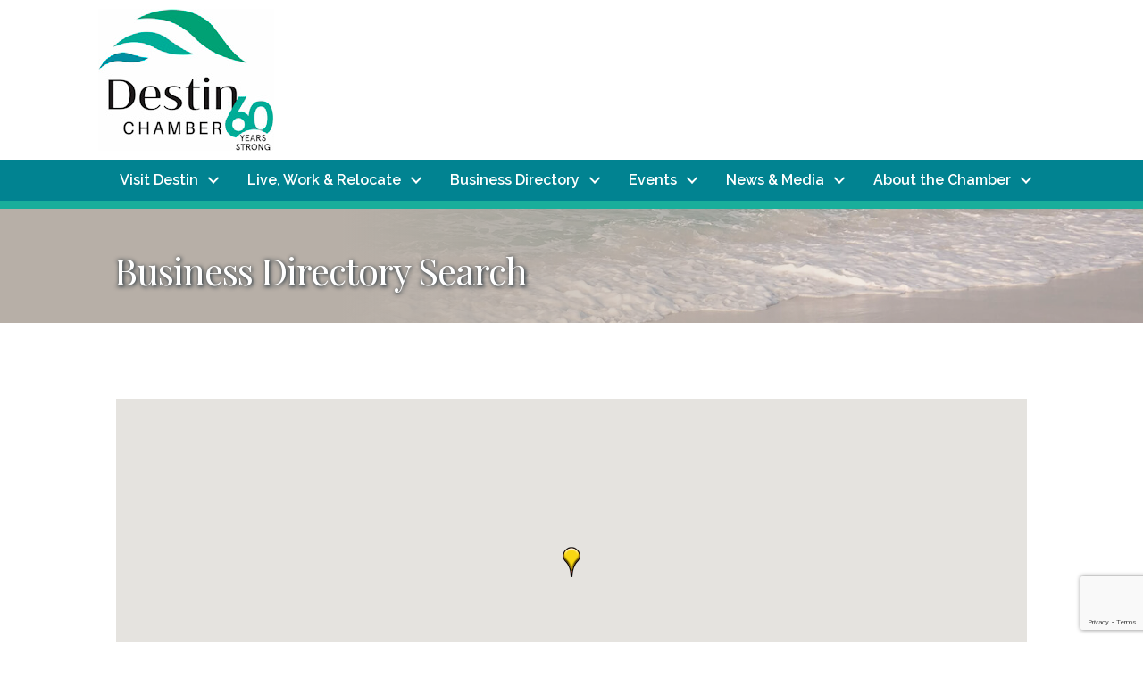

--- FILE ---
content_type: text/html; charset=utf-8
request_url: https://www.google.com/recaptcha/enterprise/anchor?ar=1&k=6LfI_T8rAAAAAMkWHrLP_GfSf3tLy9tKa839wcWa&co=aHR0cHM6Ly9idXNpbmVzcy5kZXN0aW5jaGFtYmVyLmNvbTo0NDM.&hl=en&v=N67nZn4AqZkNcbeMu4prBgzg&size=invisible&anchor-ms=20000&execute-ms=30000&cb=bqgfz1u0686o
body_size: 48546
content:
<!DOCTYPE HTML><html dir="ltr" lang="en"><head><meta http-equiv="Content-Type" content="text/html; charset=UTF-8">
<meta http-equiv="X-UA-Compatible" content="IE=edge">
<title>reCAPTCHA</title>
<style type="text/css">
/* cyrillic-ext */
@font-face {
  font-family: 'Roboto';
  font-style: normal;
  font-weight: 400;
  font-stretch: 100%;
  src: url(//fonts.gstatic.com/s/roboto/v48/KFO7CnqEu92Fr1ME7kSn66aGLdTylUAMa3GUBHMdazTgWw.woff2) format('woff2');
  unicode-range: U+0460-052F, U+1C80-1C8A, U+20B4, U+2DE0-2DFF, U+A640-A69F, U+FE2E-FE2F;
}
/* cyrillic */
@font-face {
  font-family: 'Roboto';
  font-style: normal;
  font-weight: 400;
  font-stretch: 100%;
  src: url(//fonts.gstatic.com/s/roboto/v48/KFO7CnqEu92Fr1ME7kSn66aGLdTylUAMa3iUBHMdazTgWw.woff2) format('woff2');
  unicode-range: U+0301, U+0400-045F, U+0490-0491, U+04B0-04B1, U+2116;
}
/* greek-ext */
@font-face {
  font-family: 'Roboto';
  font-style: normal;
  font-weight: 400;
  font-stretch: 100%;
  src: url(//fonts.gstatic.com/s/roboto/v48/KFO7CnqEu92Fr1ME7kSn66aGLdTylUAMa3CUBHMdazTgWw.woff2) format('woff2');
  unicode-range: U+1F00-1FFF;
}
/* greek */
@font-face {
  font-family: 'Roboto';
  font-style: normal;
  font-weight: 400;
  font-stretch: 100%;
  src: url(//fonts.gstatic.com/s/roboto/v48/KFO7CnqEu92Fr1ME7kSn66aGLdTylUAMa3-UBHMdazTgWw.woff2) format('woff2');
  unicode-range: U+0370-0377, U+037A-037F, U+0384-038A, U+038C, U+038E-03A1, U+03A3-03FF;
}
/* math */
@font-face {
  font-family: 'Roboto';
  font-style: normal;
  font-weight: 400;
  font-stretch: 100%;
  src: url(//fonts.gstatic.com/s/roboto/v48/KFO7CnqEu92Fr1ME7kSn66aGLdTylUAMawCUBHMdazTgWw.woff2) format('woff2');
  unicode-range: U+0302-0303, U+0305, U+0307-0308, U+0310, U+0312, U+0315, U+031A, U+0326-0327, U+032C, U+032F-0330, U+0332-0333, U+0338, U+033A, U+0346, U+034D, U+0391-03A1, U+03A3-03A9, U+03B1-03C9, U+03D1, U+03D5-03D6, U+03F0-03F1, U+03F4-03F5, U+2016-2017, U+2034-2038, U+203C, U+2040, U+2043, U+2047, U+2050, U+2057, U+205F, U+2070-2071, U+2074-208E, U+2090-209C, U+20D0-20DC, U+20E1, U+20E5-20EF, U+2100-2112, U+2114-2115, U+2117-2121, U+2123-214F, U+2190, U+2192, U+2194-21AE, U+21B0-21E5, U+21F1-21F2, U+21F4-2211, U+2213-2214, U+2216-22FF, U+2308-230B, U+2310, U+2319, U+231C-2321, U+2336-237A, U+237C, U+2395, U+239B-23B7, U+23D0, U+23DC-23E1, U+2474-2475, U+25AF, U+25B3, U+25B7, U+25BD, U+25C1, U+25CA, U+25CC, U+25FB, U+266D-266F, U+27C0-27FF, U+2900-2AFF, U+2B0E-2B11, U+2B30-2B4C, U+2BFE, U+3030, U+FF5B, U+FF5D, U+1D400-1D7FF, U+1EE00-1EEFF;
}
/* symbols */
@font-face {
  font-family: 'Roboto';
  font-style: normal;
  font-weight: 400;
  font-stretch: 100%;
  src: url(//fonts.gstatic.com/s/roboto/v48/KFO7CnqEu92Fr1ME7kSn66aGLdTylUAMaxKUBHMdazTgWw.woff2) format('woff2');
  unicode-range: U+0001-000C, U+000E-001F, U+007F-009F, U+20DD-20E0, U+20E2-20E4, U+2150-218F, U+2190, U+2192, U+2194-2199, U+21AF, U+21E6-21F0, U+21F3, U+2218-2219, U+2299, U+22C4-22C6, U+2300-243F, U+2440-244A, U+2460-24FF, U+25A0-27BF, U+2800-28FF, U+2921-2922, U+2981, U+29BF, U+29EB, U+2B00-2BFF, U+4DC0-4DFF, U+FFF9-FFFB, U+10140-1018E, U+10190-1019C, U+101A0, U+101D0-101FD, U+102E0-102FB, U+10E60-10E7E, U+1D2C0-1D2D3, U+1D2E0-1D37F, U+1F000-1F0FF, U+1F100-1F1AD, U+1F1E6-1F1FF, U+1F30D-1F30F, U+1F315, U+1F31C, U+1F31E, U+1F320-1F32C, U+1F336, U+1F378, U+1F37D, U+1F382, U+1F393-1F39F, U+1F3A7-1F3A8, U+1F3AC-1F3AF, U+1F3C2, U+1F3C4-1F3C6, U+1F3CA-1F3CE, U+1F3D4-1F3E0, U+1F3ED, U+1F3F1-1F3F3, U+1F3F5-1F3F7, U+1F408, U+1F415, U+1F41F, U+1F426, U+1F43F, U+1F441-1F442, U+1F444, U+1F446-1F449, U+1F44C-1F44E, U+1F453, U+1F46A, U+1F47D, U+1F4A3, U+1F4B0, U+1F4B3, U+1F4B9, U+1F4BB, U+1F4BF, U+1F4C8-1F4CB, U+1F4D6, U+1F4DA, U+1F4DF, U+1F4E3-1F4E6, U+1F4EA-1F4ED, U+1F4F7, U+1F4F9-1F4FB, U+1F4FD-1F4FE, U+1F503, U+1F507-1F50B, U+1F50D, U+1F512-1F513, U+1F53E-1F54A, U+1F54F-1F5FA, U+1F610, U+1F650-1F67F, U+1F687, U+1F68D, U+1F691, U+1F694, U+1F698, U+1F6AD, U+1F6B2, U+1F6B9-1F6BA, U+1F6BC, U+1F6C6-1F6CF, U+1F6D3-1F6D7, U+1F6E0-1F6EA, U+1F6F0-1F6F3, U+1F6F7-1F6FC, U+1F700-1F7FF, U+1F800-1F80B, U+1F810-1F847, U+1F850-1F859, U+1F860-1F887, U+1F890-1F8AD, U+1F8B0-1F8BB, U+1F8C0-1F8C1, U+1F900-1F90B, U+1F93B, U+1F946, U+1F984, U+1F996, U+1F9E9, U+1FA00-1FA6F, U+1FA70-1FA7C, U+1FA80-1FA89, U+1FA8F-1FAC6, U+1FACE-1FADC, U+1FADF-1FAE9, U+1FAF0-1FAF8, U+1FB00-1FBFF;
}
/* vietnamese */
@font-face {
  font-family: 'Roboto';
  font-style: normal;
  font-weight: 400;
  font-stretch: 100%;
  src: url(//fonts.gstatic.com/s/roboto/v48/KFO7CnqEu92Fr1ME7kSn66aGLdTylUAMa3OUBHMdazTgWw.woff2) format('woff2');
  unicode-range: U+0102-0103, U+0110-0111, U+0128-0129, U+0168-0169, U+01A0-01A1, U+01AF-01B0, U+0300-0301, U+0303-0304, U+0308-0309, U+0323, U+0329, U+1EA0-1EF9, U+20AB;
}
/* latin-ext */
@font-face {
  font-family: 'Roboto';
  font-style: normal;
  font-weight: 400;
  font-stretch: 100%;
  src: url(//fonts.gstatic.com/s/roboto/v48/KFO7CnqEu92Fr1ME7kSn66aGLdTylUAMa3KUBHMdazTgWw.woff2) format('woff2');
  unicode-range: U+0100-02BA, U+02BD-02C5, U+02C7-02CC, U+02CE-02D7, U+02DD-02FF, U+0304, U+0308, U+0329, U+1D00-1DBF, U+1E00-1E9F, U+1EF2-1EFF, U+2020, U+20A0-20AB, U+20AD-20C0, U+2113, U+2C60-2C7F, U+A720-A7FF;
}
/* latin */
@font-face {
  font-family: 'Roboto';
  font-style: normal;
  font-weight: 400;
  font-stretch: 100%;
  src: url(//fonts.gstatic.com/s/roboto/v48/KFO7CnqEu92Fr1ME7kSn66aGLdTylUAMa3yUBHMdazQ.woff2) format('woff2');
  unicode-range: U+0000-00FF, U+0131, U+0152-0153, U+02BB-02BC, U+02C6, U+02DA, U+02DC, U+0304, U+0308, U+0329, U+2000-206F, U+20AC, U+2122, U+2191, U+2193, U+2212, U+2215, U+FEFF, U+FFFD;
}
/* cyrillic-ext */
@font-face {
  font-family: 'Roboto';
  font-style: normal;
  font-weight: 500;
  font-stretch: 100%;
  src: url(//fonts.gstatic.com/s/roboto/v48/KFO7CnqEu92Fr1ME7kSn66aGLdTylUAMa3GUBHMdazTgWw.woff2) format('woff2');
  unicode-range: U+0460-052F, U+1C80-1C8A, U+20B4, U+2DE0-2DFF, U+A640-A69F, U+FE2E-FE2F;
}
/* cyrillic */
@font-face {
  font-family: 'Roboto';
  font-style: normal;
  font-weight: 500;
  font-stretch: 100%;
  src: url(//fonts.gstatic.com/s/roboto/v48/KFO7CnqEu92Fr1ME7kSn66aGLdTylUAMa3iUBHMdazTgWw.woff2) format('woff2');
  unicode-range: U+0301, U+0400-045F, U+0490-0491, U+04B0-04B1, U+2116;
}
/* greek-ext */
@font-face {
  font-family: 'Roboto';
  font-style: normal;
  font-weight: 500;
  font-stretch: 100%;
  src: url(//fonts.gstatic.com/s/roboto/v48/KFO7CnqEu92Fr1ME7kSn66aGLdTylUAMa3CUBHMdazTgWw.woff2) format('woff2');
  unicode-range: U+1F00-1FFF;
}
/* greek */
@font-face {
  font-family: 'Roboto';
  font-style: normal;
  font-weight: 500;
  font-stretch: 100%;
  src: url(//fonts.gstatic.com/s/roboto/v48/KFO7CnqEu92Fr1ME7kSn66aGLdTylUAMa3-UBHMdazTgWw.woff2) format('woff2');
  unicode-range: U+0370-0377, U+037A-037F, U+0384-038A, U+038C, U+038E-03A1, U+03A3-03FF;
}
/* math */
@font-face {
  font-family: 'Roboto';
  font-style: normal;
  font-weight: 500;
  font-stretch: 100%;
  src: url(//fonts.gstatic.com/s/roboto/v48/KFO7CnqEu92Fr1ME7kSn66aGLdTylUAMawCUBHMdazTgWw.woff2) format('woff2');
  unicode-range: U+0302-0303, U+0305, U+0307-0308, U+0310, U+0312, U+0315, U+031A, U+0326-0327, U+032C, U+032F-0330, U+0332-0333, U+0338, U+033A, U+0346, U+034D, U+0391-03A1, U+03A3-03A9, U+03B1-03C9, U+03D1, U+03D5-03D6, U+03F0-03F1, U+03F4-03F5, U+2016-2017, U+2034-2038, U+203C, U+2040, U+2043, U+2047, U+2050, U+2057, U+205F, U+2070-2071, U+2074-208E, U+2090-209C, U+20D0-20DC, U+20E1, U+20E5-20EF, U+2100-2112, U+2114-2115, U+2117-2121, U+2123-214F, U+2190, U+2192, U+2194-21AE, U+21B0-21E5, U+21F1-21F2, U+21F4-2211, U+2213-2214, U+2216-22FF, U+2308-230B, U+2310, U+2319, U+231C-2321, U+2336-237A, U+237C, U+2395, U+239B-23B7, U+23D0, U+23DC-23E1, U+2474-2475, U+25AF, U+25B3, U+25B7, U+25BD, U+25C1, U+25CA, U+25CC, U+25FB, U+266D-266F, U+27C0-27FF, U+2900-2AFF, U+2B0E-2B11, U+2B30-2B4C, U+2BFE, U+3030, U+FF5B, U+FF5D, U+1D400-1D7FF, U+1EE00-1EEFF;
}
/* symbols */
@font-face {
  font-family: 'Roboto';
  font-style: normal;
  font-weight: 500;
  font-stretch: 100%;
  src: url(//fonts.gstatic.com/s/roboto/v48/KFO7CnqEu92Fr1ME7kSn66aGLdTylUAMaxKUBHMdazTgWw.woff2) format('woff2');
  unicode-range: U+0001-000C, U+000E-001F, U+007F-009F, U+20DD-20E0, U+20E2-20E4, U+2150-218F, U+2190, U+2192, U+2194-2199, U+21AF, U+21E6-21F0, U+21F3, U+2218-2219, U+2299, U+22C4-22C6, U+2300-243F, U+2440-244A, U+2460-24FF, U+25A0-27BF, U+2800-28FF, U+2921-2922, U+2981, U+29BF, U+29EB, U+2B00-2BFF, U+4DC0-4DFF, U+FFF9-FFFB, U+10140-1018E, U+10190-1019C, U+101A0, U+101D0-101FD, U+102E0-102FB, U+10E60-10E7E, U+1D2C0-1D2D3, U+1D2E0-1D37F, U+1F000-1F0FF, U+1F100-1F1AD, U+1F1E6-1F1FF, U+1F30D-1F30F, U+1F315, U+1F31C, U+1F31E, U+1F320-1F32C, U+1F336, U+1F378, U+1F37D, U+1F382, U+1F393-1F39F, U+1F3A7-1F3A8, U+1F3AC-1F3AF, U+1F3C2, U+1F3C4-1F3C6, U+1F3CA-1F3CE, U+1F3D4-1F3E0, U+1F3ED, U+1F3F1-1F3F3, U+1F3F5-1F3F7, U+1F408, U+1F415, U+1F41F, U+1F426, U+1F43F, U+1F441-1F442, U+1F444, U+1F446-1F449, U+1F44C-1F44E, U+1F453, U+1F46A, U+1F47D, U+1F4A3, U+1F4B0, U+1F4B3, U+1F4B9, U+1F4BB, U+1F4BF, U+1F4C8-1F4CB, U+1F4D6, U+1F4DA, U+1F4DF, U+1F4E3-1F4E6, U+1F4EA-1F4ED, U+1F4F7, U+1F4F9-1F4FB, U+1F4FD-1F4FE, U+1F503, U+1F507-1F50B, U+1F50D, U+1F512-1F513, U+1F53E-1F54A, U+1F54F-1F5FA, U+1F610, U+1F650-1F67F, U+1F687, U+1F68D, U+1F691, U+1F694, U+1F698, U+1F6AD, U+1F6B2, U+1F6B9-1F6BA, U+1F6BC, U+1F6C6-1F6CF, U+1F6D3-1F6D7, U+1F6E0-1F6EA, U+1F6F0-1F6F3, U+1F6F7-1F6FC, U+1F700-1F7FF, U+1F800-1F80B, U+1F810-1F847, U+1F850-1F859, U+1F860-1F887, U+1F890-1F8AD, U+1F8B0-1F8BB, U+1F8C0-1F8C1, U+1F900-1F90B, U+1F93B, U+1F946, U+1F984, U+1F996, U+1F9E9, U+1FA00-1FA6F, U+1FA70-1FA7C, U+1FA80-1FA89, U+1FA8F-1FAC6, U+1FACE-1FADC, U+1FADF-1FAE9, U+1FAF0-1FAF8, U+1FB00-1FBFF;
}
/* vietnamese */
@font-face {
  font-family: 'Roboto';
  font-style: normal;
  font-weight: 500;
  font-stretch: 100%;
  src: url(//fonts.gstatic.com/s/roboto/v48/KFO7CnqEu92Fr1ME7kSn66aGLdTylUAMa3OUBHMdazTgWw.woff2) format('woff2');
  unicode-range: U+0102-0103, U+0110-0111, U+0128-0129, U+0168-0169, U+01A0-01A1, U+01AF-01B0, U+0300-0301, U+0303-0304, U+0308-0309, U+0323, U+0329, U+1EA0-1EF9, U+20AB;
}
/* latin-ext */
@font-face {
  font-family: 'Roboto';
  font-style: normal;
  font-weight: 500;
  font-stretch: 100%;
  src: url(//fonts.gstatic.com/s/roboto/v48/KFO7CnqEu92Fr1ME7kSn66aGLdTylUAMa3KUBHMdazTgWw.woff2) format('woff2');
  unicode-range: U+0100-02BA, U+02BD-02C5, U+02C7-02CC, U+02CE-02D7, U+02DD-02FF, U+0304, U+0308, U+0329, U+1D00-1DBF, U+1E00-1E9F, U+1EF2-1EFF, U+2020, U+20A0-20AB, U+20AD-20C0, U+2113, U+2C60-2C7F, U+A720-A7FF;
}
/* latin */
@font-face {
  font-family: 'Roboto';
  font-style: normal;
  font-weight: 500;
  font-stretch: 100%;
  src: url(//fonts.gstatic.com/s/roboto/v48/KFO7CnqEu92Fr1ME7kSn66aGLdTylUAMa3yUBHMdazQ.woff2) format('woff2');
  unicode-range: U+0000-00FF, U+0131, U+0152-0153, U+02BB-02BC, U+02C6, U+02DA, U+02DC, U+0304, U+0308, U+0329, U+2000-206F, U+20AC, U+2122, U+2191, U+2193, U+2212, U+2215, U+FEFF, U+FFFD;
}
/* cyrillic-ext */
@font-face {
  font-family: 'Roboto';
  font-style: normal;
  font-weight: 900;
  font-stretch: 100%;
  src: url(//fonts.gstatic.com/s/roboto/v48/KFO7CnqEu92Fr1ME7kSn66aGLdTylUAMa3GUBHMdazTgWw.woff2) format('woff2');
  unicode-range: U+0460-052F, U+1C80-1C8A, U+20B4, U+2DE0-2DFF, U+A640-A69F, U+FE2E-FE2F;
}
/* cyrillic */
@font-face {
  font-family: 'Roboto';
  font-style: normal;
  font-weight: 900;
  font-stretch: 100%;
  src: url(//fonts.gstatic.com/s/roboto/v48/KFO7CnqEu92Fr1ME7kSn66aGLdTylUAMa3iUBHMdazTgWw.woff2) format('woff2');
  unicode-range: U+0301, U+0400-045F, U+0490-0491, U+04B0-04B1, U+2116;
}
/* greek-ext */
@font-face {
  font-family: 'Roboto';
  font-style: normal;
  font-weight: 900;
  font-stretch: 100%;
  src: url(//fonts.gstatic.com/s/roboto/v48/KFO7CnqEu92Fr1ME7kSn66aGLdTylUAMa3CUBHMdazTgWw.woff2) format('woff2');
  unicode-range: U+1F00-1FFF;
}
/* greek */
@font-face {
  font-family: 'Roboto';
  font-style: normal;
  font-weight: 900;
  font-stretch: 100%;
  src: url(//fonts.gstatic.com/s/roboto/v48/KFO7CnqEu92Fr1ME7kSn66aGLdTylUAMa3-UBHMdazTgWw.woff2) format('woff2');
  unicode-range: U+0370-0377, U+037A-037F, U+0384-038A, U+038C, U+038E-03A1, U+03A3-03FF;
}
/* math */
@font-face {
  font-family: 'Roboto';
  font-style: normal;
  font-weight: 900;
  font-stretch: 100%;
  src: url(//fonts.gstatic.com/s/roboto/v48/KFO7CnqEu92Fr1ME7kSn66aGLdTylUAMawCUBHMdazTgWw.woff2) format('woff2');
  unicode-range: U+0302-0303, U+0305, U+0307-0308, U+0310, U+0312, U+0315, U+031A, U+0326-0327, U+032C, U+032F-0330, U+0332-0333, U+0338, U+033A, U+0346, U+034D, U+0391-03A1, U+03A3-03A9, U+03B1-03C9, U+03D1, U+03D5-03D6, U+03F0-03F1, U+03F4-03F5, U+2016-2017, U+2034-2038, U+203C, U+2040, U+2043, U+2047, U+2050, U+2057, U+205F, U+2070-2071, U+2074-208E, U+2090-209C, U+20D0-20DC, U+20E1, U+20E5-20EF, U+2100-2112, U+2114-2115, U+2117-2121, U+2123-214F, U+2190, U+2192, U+2194-21AE, U+21B0-21E5, U+21F1-21F2, U+21F4-2211, U+2213-2214, U+2216-22FF, U+2308-230B, U+2310, U+2319, U+231C-2321, U+2336-237A, U+237C, U+2395, U+239B-23B7, U+23D0, U+23DC-23E1, U+2474-2475, U+25AF, U+25B3, U+25B7, U+25BD, U+25C1, U+25CA, U+25CC, U+25FB, U+266D-266F, U+27C0-27FF, U+2900-2AFF, U+2B0E-2B11, U+2B30-2B4C, U+2BFE, U+3030, U+FF5B, U+FF5D, U+1D400-1D7FF, U+1EE00-1EEFF;
}
/* symbols */
@font-face {
  font-family: 'Roboto';
  font-style: normal;
  font-weight: 900;
  font-stretch: 100%;
  src: url(//fonts.gstatic.com/s/roboto/v48/KFO7CnqEu92Fr1ME7kSn66aGLdTylUAMaxKUBHMdazTgWw.woff2) format('woff2');
  unicode-range: U+0001-000C, U+000E-001F, U+007F-009F, U+20DD-20E0, U+20E2-20E4, U+2150-218F, U+2190, U+2192, U+2194-2199, U+21AF, U+21E6-21F0, U+21F3, U+2218-2219, U+2299, U+22C4-22C6, U+2300-243F, U+2440-244A, U+2460-24FF, U+25A0-27BF, U+2800-28FF, U+2921-2922, U+2981, U+29BF, U+29EB, U+2B00-2BFF, U+4DC0-4DFF, U+FFF9-FFFB, U+10140-1018E, U+10190-1019C, U+101A0, U+101D0-101FD, U+102E0-102FB, U+10E60-10E7E, U+1D2C0-1D2D3, U+1D2E0-1D37F, U+1F000-1F0FF, U+1F100-1F1AD, U+1F1E6-1F1FF, U+1F30D-1F30F, U+1F315, U+1F31C, U+1F31E, U+1F320-1F32C, U+1F336, U+1F378, U+1F37D, U+1F382, U+1F393-1F39F, U+1F3A7-1F3A8, U+1F3AC-1F3AF, U+1F3C2, U+1F3C4-1F3C6, U+1F3CA-1F3CE, U+1F3D4-1F3E0, U+1F3ED, U+1F3F1-1F3F3, U+1F3F5-1F3F7, U+1F408, U+1F415, U+1F41F, U+1F426, U+1F43F, U+1F441-1F442, U+1F444, U+1F446-1F449, U+1F44C-1F44E, U+1F453, U+1F46A, U+1F47D, U+1F4A3, U+1F4B0, U+1F4B3, U+1F4B9, U+1F4BB, U+1F4BF, U+1F4C8-1F4CB, U+1F4D6, U+1F4DA, U+1F4DF, U+1F4E3-1F4E6, U+1F4EA-1F4ED, U+1F4F7, U+1F4F9-1F4FB, U+1F4FD-1F4FE, U+1F503, U+1F507-1F50B, U+1F50D, U+1F512-1F513, U+1F53E-1F54A, U+1F54F-1F5FA, U+1F610, U+1F650-1F67F, U+1F687, U+1F68D, U+1F691, U+1F694, U+1F698, U+1F6AD, U+1F6B2, U+1F6B9-1F6BA, U+1F6BC, U+1F6C6-1F6CF, U+1F6D3-1F6D7, U+1F6E0-1F6EA, U+1F6F0-1F6F3, U+1F6F7-1F6FC, U+1F700-1F7FF, U+1F800-1F80B, U+1F810-1F847, U+1F850-1F859, U+1F860-1F887, U+1F890-1F8AD, U+1F8B0-1F8BB, U+1F8C0-1F8C1, U+1F900-1F90B, U+1F93B, U+1F946, U+1F984, U+1F996, U+1F9E9, U+1FA00-1FA6F, U+1FA70-1FA7C, U+1FA80-1FA89, U+1FA8F-1FAC6, U+1FACE-1FADC, U+1FADF-1FAE9, U+1FAF0-1FAF8, U+1FB00-1FBFF;
}
/* vietnamese */
@font-face {
  font-family: 'Roboto';
  font-style: normal;
  font-weight: 900;
  font-stretch: 100%;
  src: url(//fonts.gstatic.com/s/roboto/v48/KFO7CnqEu92Fr1ME7kSn66aGLdTylUAMa3OUBHMdazTgWw.woff2) format('woff2');
  unicode-range: U+0102-0103, U+0110-0111, U+0128-0129, U+0168-0169, U+01A0-01A1, U+01AF-01B0, U+0300-0301, U+0303-0304, U+0308-0309, U+0323, U+0329, U+1EA0-1EF9, U+20AB;
}
/* latin-ext */
@font-face {
  font-family: 'Roboto';
  font-style: normal;
  font-weight: 900;
  font-stretch: 100%;
  src: url(//fonts.gstatic.com/s/roboto/v48/KFO7CnqEu92Fr1ME7kSn66aGLdTylUAMa3KUBHMdazTgWw.woff2) format('woff2');
  unicode-range: U+0100-02BA, U+02BD-02C5, U+02C7-02CC, U+02CE-02D7, U+02DD-02FF, U+0304, U+0308, U+0329, U+1D00-1DBF, U+1E00-1E9F, U+1EF2-1EFF, U+2020, U+20A0-20AB, U+20AD-20C0, U+2113, U+2C60-2C7F, U+A720-A7FF;
}
/* latin */
@font-face {
  font-family: 'Roboto';
  font-style: normal;
  font-weight: 900;
  font-stretch: 100%;
  src: url(//fonts.gstatic.com/s/roboto/v48/KFO7CnqEu92Fr1ME7kSn66aGLdTylUAMa3yUBHMdazQ.woff2) format('woff2');
  unicode-range: U+0000-00FF, U+0131, U+0152-0153, U+02BB-02BC, U+02C6, U+02DA, U+02DC, U+0304, U+0308, U+0329, U+2000-206F, U+20AC, U+2122, U+2191, U+2193, U+2212, U+2215, U+FEFF, U+FFFD;
}

</style>
<link rel="stylesheet" type="text/css" href="https://www.gstatic.com/recaptcha/releases/N67nZn4AqZkNcbeMu4prBgzg/styles__ltr.css">
<script nonce="htKPrHdmkpqf_SI65jLjPQ" type="text/javascript">window['__recaptcha_api'] = 'https://www.google.com/recaptcha/enterprise/';</script>
<script type="text/javascript" src="https://www.gstatic.com/recaptcha/releases/N67nZn4AqZkNcbeMu4prBgzg/recaptcha__en.js" nonce="htKPrHdmkpqf_SI65jLjPQ">
      
    </script></head>
<body><div id="rc-anchor-alert" class="rc-anchor-alert"></div>
<input type="hidden" id="recaptcha-token" value="[base64]">
<script type="text/javascript" nonce="htKPrHdmkpqf_SI65jLjPQ">
      recaptcha.anchor.Main.init("[\x22ainput\x22,[\x22bgdata\x22,\x22\x22,\[base64]/[base64]/[base64]/[base64]/[base64]/UltsKytdPUU6KEU8MjA0OD9SW2wrK109RT4+NnwxOTI6KChFJjY0NTEyKT09NTUyOTYmJk0rMTxjLmxlbmd0aCYmKGMuY2hhckNvZGVBdChNKzEpJjY0NTEyKT09NTYzMjA/[base64]/[base64]/[base64]/[base64]/[base64]/[base64]/[base64]\x22,\[base64]\x22,\x22w5ZuMhVYLMKpDhDCoMObwqDDrGzCvxQ3YH8INMKIUMO2wpnDtThWVnfCqMOrNMOvQE5NGxt9w43Ck1QDHGQYw47DpMO4w4dbwqrDr2QQTz0Rw73DiBEGwrHDlcOkw4wIw5MEMHDCi8OYa8OGw4IyOMKiw71scSHDlcOtYcOtY8OHYxnCrH3CngrDkU/CpMKqPsKWM8OBKV/DpTDDqQrDkcOOwrbClMKDw7AVbcO9w75NDB/DoGTCiHvCgnPDgRU6VmHDkcOCw4XDicKNwpHCpWNqRkrCtENzc8Kuw6bCocKewoLCvAnDsQYfWHcYN31qdknDjkXCvcKZwpLCr8K2FsOawpTDmcOFdUHDunLDh3/[base64]/H2MCTxBlwrzCkMOzwrRqTcOkwqIHw7MJw7HCnMOzCCdkLkDCn8Ohw6XCkUzDpsOQUMK9BMO+QRLCk8Kff8OXOMKvWQrDsz47eWPCvsOaO8Kvw4fDgsK2HsOYw5QAw4o2wqTDgzpvfw/DglXCqjJ6OMOkecKzUcOOP8KOFMK+wrsTw6zDiybCocO6XsOFwofCmW3CgcOGw5IQcnckw5k/[base64]/CjWx7w4DCoXnDh0PCgMOhKsOTb0Q9A37Dn8Kxw68/CxXCrsOlwqPDocKfw5ovEsKfwoNGR8KKKsOSfMOkw77Du8KSLWrCvh9SDVglwrM/[base64]/C8KbQGPCjcKbw7xNR3DCh8K7FcOcCT9Xwrt7b3teCxxkwoglYmoSw7ACw7gDYcOvw51NT8KIwo/[base64]/CucKjwpfDrRZgwp3DtRwOLcKjFDsMXcOHK2BJwqYcw4wWIS/DpknCu8OmwoZBw47DicOlw7xuw5lHw5pgwpfCnMO6V8OKNi1fEwnCtcKSwoEAw7zDmsKvwrFlWD1OAE0qw6pcCcObw7Aze8KOZDAGwr/CuMOgwoTDs25+w7ZWwqbDlhjDjBs4M8K0w5bCjcKgwrpvIyPDkSjDhMKowrdswqIbw6Bvwocewo4tehbCnjBZSCYGKMKfb3XDicOwBkrCvGs4BWtKw64/wpHCpisEw685RDPDqCB/[base64]/VDXCkk/DtMOoVXxZwr3Dt8OQw6sjwprDuWMncyUZw6/CtcKaPMOHHMKhw4BcYEvCjzjCnkRXwrxYIcKgw6jDnMKnCcKCQlfDqcOea8OaDMKnN3fCocO/wrfCry7DpytMwqwOSMKewqw+w7XCvcOHGTrCgcOIwqIjHDRhw4chSB1qw4NNVsO1wrjDs8OJT3MeLwbDqcKgw4nDpn/Cm8O4eMKXcH/DjsKoIV7CliNoAwdFacK0wqvDsMKBwr7DmDE0EsKFDnjCrEUCwqFswr3Cv8KwBCdjEsKtTMOMaAnDrTvDi8OmBVNWXXMewqbDrRPDoFbCojLDusOVA8KPIMKuwq/Ci8OdOQpuwp7CscOQCCN2w6PDm8OtwpXCqsORZsK5EmdXw6sQwpQ7woXDgcOwwoMLD2XCucKCwr8mZS8/wromNMK6XiPCrGd1fkNdw6lsY8ONfsKQw64qw4BeEsOWfS1rwoJjwo7DjsKpdWt9w5XCucKrwqDDmcOTOFnDunUww5XCj0cOfsO1EFAcTGTDgA/CkRxmw5YWO3NFwo9ZbcOkfT1Lw7jDsxPDucKzw7N2wqHDhsOlwpbClxYwM8K+wrzCrsKJYsK8KyfCjBjDmXPDusOPKMKTw6UBwr7DlR8Twpd4wqrCtkMUw7rDr1nDksOzwr/DssKXFMKhVkJYw6PCpRwYDcKcwrshwpx1w6ZdEAMPXMOowqVpBnBSw5xgwpPDnHw2IcK1axBXCljCgwDDuXkGw6RPw4DDhsK0fsK3WXlHZ8OnJ8O6wpgowptaNiHDoAx5B8K/QD7CiSnDhMOywrgsSsOtasOEwplmwp91w7TDhBxdw74LwoRbbsOcDXUsw5bCkcK1IDjDksO4w4hUwpRSwqQxa17DsVjDumnDryMMI0FVSMK9DMK4w6wTCznDicKqw6LCjMKpC1jDrGnCjMKqMMKNJkrCpcO/w4UEw4lgwqnDhkgPwqjCjz3Cv8K3wrROOxpdw5p2wrrCicOhfD3DmRXClMK2ccOuekd/wpnDth7CuwwKBcOfwqQNGcOyRH52w54NfsOnTMKEe8OaEEscwoJswo3DjMO/wrfDm8O/w7New57DqsOPSMOJS8OhE1fChEbDpWXCslYtwpnDjsOUwpBdworDuMKhMsOLw7Vrw4XCkcKzwq7DmMKvwrLDn37CnQHDtH8fCsKfMcOZdA1awoVUwo1cwqHDpcOCA2PDrQpvG8KJFifDrBkoIsO/wonCmsOZwr/Dj8O4L13CusK5w4cZwpPDmXDDrWkUwq7Drm5+wovCpMO4fMKxw4/Di8OMDwpjwonDmU1iasOkw4xRcsOcw782Y11JBcOwVcK+amvDqQtqwqVOw4DDv8OLwrcgRcOew6HCtcKcwpnDinDDpH5/wpXCkMK6wp7DhsOCU8Onwrs9Jk9hLsOUw6fCkwo/Fi7CoMO0S358wq7DjjwdwrFCcsOiKcKre8KBVDQFaMO5w4nChVd5w5I5N8OlwpoyaUzCvsKiwoLCo8Oof8OHMHDCmjVpwpdgw5VrGyHCj8KLLcOXw4Y0SMO5alHChcOQwqXCgwAVwr9uSMOTw6lcRMKvNE9/[base64]/CkcKKV8OHwrtpwqJvRyBmH3h6w4wdwr3DqHLDpsOawqLCvMKQwqHDkMKVVVYCFCY/Dkd8XE7DlMKWwqIMw4JVNsKmZcOOw5LCusO/HsO1wrLCgWs9KMO6Uk3Cg2N/[base64]/DkMOfKcKxZTnCisKVfMKawrnDsMKow5MSw6zCm8ONw6BRVzwewrDDmcOZYnLDtMOHQMOswqAPaMOrS21EYC/Dp8OrVcKWwpzDgMOUZFHCjCbDl0fCrjx1YcOJCMOawonCm8O0wq5ZwplDZzt/CMOKw5c9NcOjcyPCtMKoVmLDhysFeHdcDXjDoMK8woYPKCLDh8KMQxnDoAXChcOTw60kBsKMwpXDgsOWM8OVPQvDmcKawqQLwoPDicKdw7/DuGfCtk0Cw6wNwqYdw4XClsKewrbDncO+ScKgO8OEw7tTw6fDq8KpwoUMw6TCiQ17FsKIOMOvbXLCl8K2Fn3ClcOzwpcOw5EpwpYWfcKQM8K7w4svw73CnF/DlMKNwpXCqMOnP3Icw5AsT8KaUsK/TsKddsOGUSnDuUI0w67DsMOHwrPDvm1QSMK8cRw0W8ONw4V8wp9zDHzDjixzw7hzw4PCuMK7w5slB8OGwoDCo8ORIjzDosKPw65Pw4pUwp9DDsKiw5sww7hbAh3CukrCu8KNw5kgw4Anw5vCgsKgJsKlWgXDo8KCAsOeC1/CvsO8JSXDvmp+YiDDthvDhXIAT8KEMsK2wrnDpMK5ZMK2w7sQw6gBSkoawox7w7zCiMOrVMKpw7kUwoUxNMKywqvCo8ORw6ouD8KXwrklwr3Chh/[base64]/Cq8KRe8Opw54AVMODfMOmw7Rjw5M0w5/[base64]/KHV8fsKUw67DoBFhw5zCjwHCqiI7w6pUFSs2w5zDtXRxQ2PCsjRmw67CqQnDk3oKw6o2FcOQw6fDqh/Di8KWw6sJwq/CmRJHwpMVYMO6cMKPWcKLXlbDhyBGL3JhHMO+IAAow7nCvHjDm8O/w7bCt8KaEjU9w4kCw49+eVopw7HDhSrCisKCK0zCmiLCkgHCssKOGUp8CmZDwqDCn8OuLcKwwp/Cl8OdCsKIYMOiZx7Cq8OrEHzCu8OSFQ11wrczXjMqwptCwpYYCMOxwpAcw6bCnsOSwoAVN0zCjHR8DXrDgkrCucKCw6rDmsKRNsO4wovCtk1jw6UQYMKow6otcWPCg8OGUMKnwpcnwp90R3w1G8O6w4DDp8KCN8KRHMO7w7rCijEuw7XCnMK6NMKTLQ/DvmwTw6nCp8K4wq7DsMKzw6BgUcO0w4MHDcK9GUI/wpfDrypzUXckNX/DpBfCoQZEJ2fCo8O7w71zf8K1JBZGw49yfsOQwoRQw6DCqxMyUMOxwrxZXMK8wqoZG3h5w5pLwo0awrHDjcKGw6TDvUpTw7srw6HDgD0VTMOowoNqfsKuMlPDpRHDrlwzJMKPWSLClA12FcK0BsKZw5/CiQXDpEUrwpQmwrhXw6U0w4HDoMOrwr/Ds8KeYwHDkj8rX0VSCh5Ywq1BwoEpwqFWw5MgPQHCoQXCgMKrwp1Bw5VEw5HCu2ouw5fDu3jDv8OJwpjChGvDthjCkcOnHiNlFcORw4hTwqjCocOywrsqwrx0w6kCQMOzwpfCscKLU1TCtcOwwq8bw6nDknQowqXDn8O+CGw5QzHCsTMdJMO2CEDDrMORw7/Clj/CjcKLw6zCtcKqw4EadsOSNMKeXsO7w7nDiWBpw4dQwr3CgToYKMKPNMKQbA/Do1AFHMOGwr3DjsONTTYaJB7Dt1XCvSXCjyBkaMOlTsOqBHDDs0bCuirDp1jCi8OhZcOxw7HCtcOfwqsrDmPDlcKBUsOfwp/CrcKoZsKgVzFhQ03DrcORAcOtCHx3w69bw5fDizNww6nDr8Kyw7cUw4A0clArHw5kwrRww5PCjX8vQMKww7XCoHAWIwTDo3ZQCsKIW8OXaCDDrsOZwoUJccKFPA9Sw5Agw7XDu8OqVhzDnUzCnsKUB3xTw6fCn8Klw4XDjMOBwrrCsVo/wr/CmDjCtMOKGEtvQiYTwrHClsOow5PCgsKdw40tUAFnCBs7wpvCmWnCtUjCqsOQw6bDmcKMCyfCgW3CiMOFwpzDq8OQwp4kIwbCrBEbNhXCncOSHkHCs1fCpcOfwp/CsmcxeRBKwrDDq2fCthRIL3daw4PDrT19Cjh5BsKrVMOhPjTDq8KCe8OFw64GVmpvw6vCisKGOMK3FHkRBsOSw4fCnzTCuFU3wp7DoMOSwr/CgMOOw6rCnMKHwqsHw4/CtcODfsKkwpnCnVRlwpYHDn/[base64]/BsKqQsOvwqTDtwLDgcK3w7rDucOYw4jDq3kQd0oow5ETQh7Dq8OYw7ANw4ECw6g6w6/[base64]/[base64]/[base64]/BWXCnMO/w45yw73CuMKIw5gILlvDv1/ChgVTw7A6wqBAagU+w79OUhjDpCczw4zDucKKFjZRwp1kw44Iwp3DvALCtTPCt8Oew7/DssKkNyliRcKowrLDiijDvgwHKcOLOMOsw5YSJcOUwpjCjMK5wqfDscOpM1ddaz7DiFnCscO1wobCiw82w4PCjcOBInrCgMKOa8OpOMORwobDlC/[base64]/HHjDnsO1wpwUw79DwpfDuiHDm8OSwo9Zw6bCnQnDl8KfJz40fl/Cm8OrUwkKw4rDrCrCvMKbw7p2HWo9wqMpCcO/ZsK2w75VwowmNsO6w7PDpcO1RMKowoU3RD/CqkkeAsK5aTfCgFIdwprChk4Bw5ZnH8KyPxvCkSTDrcKYU3XCgUktw4ZQdMKyIsKbS34tZGnCv1zCvsKWQHvCg1jDk2ZCd8K5w5Maw67CisKRUzVqAHUJNMOKw4rDkMOjwp/DsnJMw5NqV1/Cv8OgLCfDrMOBwqsZLsORwqjCqic6UcKJNFTDjgTCsMK0dhxnw5lhTGvDmx4owrXCshrCoR9Zw7hfw5XDqykNBMK5f8OzwqBywqUdwoMtwr7DlsKPwq/[base64]/dTEYw6zDoxjDvjlnwp5JH2xpE3jCnE3CvMK4GiHDjcKVw5soTMOawrzDtcOdw4TDhMKVwrDCinDCv3rDvsOAXF/[base64]/CsD9zFMOaMxLCvMOoXQhpwo1RwpV2DcK3w50nw6VewqfCm1rCksKRA8K0wqt5woFhw6nChAc1w6rDgGTCn8Odw6p8dStbwpzCilMFwrkrQMOBw7fDq3E4w6fCmsKxJMKRWjTDoBvDtHF1wpwvwrlkPcOLfGF3wr7CnMOKwp/DsMOOwo/DmMOHdsKdZ8KGwp3Dq8KfwoLDqsKYE8OEwr03wqRrdsOxw5jCqMK2w6HDksKHw77CnShywp7CnSFMLHfCkHLCuh8Ww7nCk8OnccKMwqDDpsKrwokkV0LDlDjCicKywrbChiAUwr5BTcOsw7rDoMKtw6TCj8KVBcO4AcKcw7TCnMOrw5PCqz/Ct1wcw73ChSnCqn5dw7/CnDVDwpjDrx11wrjCgWHDu0zDrcKUG8OoOsK4ZcKRw48cwoXDh3jCo8Ouw6Ynw6MbMwk1w6psDGYuw4E8w40Vw5cRw4LDgMOZQcO+w5XDqsKgfcK8BlN3PMOXMBvDsHDDsDXDnsK8AsOaTsO1wpcywrfCoQrCvMOYwoPDscOZf0pSwrkcwpvDkMK7wqI/A2V6QMKpVVPCiMOyPA/Co8KdfMOnCULDnDNUZ8KWw7XCnAvDvMOvQngdwotewpodwrstLlsVwotzw4XDlV9WLcOnXcK/[base64]/w6ArwqfDgEQiEm88RcOywpwWUcKmw5o2bXfDoMKARU7DtcOkw4lqw6XDgsKNw54WejQCw7fCoBN9wpdzfw0jw57DpMKjw7DDqMKLwoQUwofCogQ0wpDCtMKaO8OFw7hYacOlHDnCnn7DucKcw6/CoWVpY8Kow6oENipgImPCncOcaG3DmcKIwqZXw4QdeXbDlQA8wrzDt8KMw7fCsMKiw5deW30OJmgNQjLDpMOdYkRCw7LCnybCh28hwqgRwrhnw5fDvsOpwq8mw7XCnsK1wq3DoxPDggzDqzBJwqNLFVbCksKew6XCl8KZw4rCpcO+YMKcf8OCw6nClVzCiMK/w4xKw6DCrHtQw7vDlMKkBiQiwqnCowrDl1rCg8K5wo/CpGBEwql6w6XCmMKIJcK8UcO5QmFbCSo0csK6wrZDw60VPRMREcOKcE9KKELDkDlff8OQBig+LsKqJ1rCj1DCuyMzw4Rdw4fClMOGw79cw6/DrR5JIydHw4zCoMOewr3Dux/DryPCj8KzwrVPw4zCoi5zwrjCvC3Du8KIw6bDs3sRwoEww4x/[base64]/[base64]/CmsO+Ij1ywp/DpsKUwo7Dh1HCgjfCl8OvwpvDpcKtw440wrbDl8O7w7zCiyhnHsKrwq7Di8KBw5J0aMOqw5bCosOfwpN/[base64]/Dj8OaQ8Obw53DmBvCqcO+wqEUKMOaOA3CpMOEDmd4E8OCw4LCqQ/DjcOGOFomwr/DhjPCqMOKwoTDjcO2OyrDjMKxwpjCjFjCv3ogw6/Dq8KPwoISw4oawp7Ci8KPwoHDg3LDtMKTwrfDkVFdwphFw6QNw6nDmMKETMK1w5ItBMOwDsK2dDvDn8KJw64vw6TCjjHCpBw9CFbDiAsAwqHDqBN/SzDChTLCk8KcW8OVwr8cehLDtcKCGFEtw4XCj8O1w6rCusKVWMOMwrVHcmfDqMORSUcmwqnCj0TCt8Ogw4HDiT3ClHfCgcKyF31sOMK/w5QsMA7DvcO9wrgNIF7CicOvWMKoAV00CMKJLw8xP8O+c8KkAA0HYcKpw4rDisKzLMKQQ1cNw5XDnRovwofCuizDrMODw4c2LwDCgsOpbcOcHMOON8K5PQZ3w6UOwpLCvR/DvMOhPSzCocKDwoDDnsK7FsKhCm0lFMKDw6HDiBdgWAoSw5rDvcO8GMOZK357HcO6wp3DksKMwox/[base64]/DhhvCj8KDwpRUwrh3wpkKO8KMwoF6w7N2CmHCq8O8wpzCpcOgwqrDpMOGwqrDpGXCi8Krw5d0w5Q2w7zDuHzCqivCqAMAZ8Oew7Bsw7LDsizDo2DCsTYlDWzCj0rDoVwsw5QidWXCqsOTw5/[base64]/CocOxw7QMwr7Cm1VrGy8nYEdGw6URw5HChCbCtQzDmXRGw4A/[base64]/w4ktOMO2DMKzw5XDvsKtU2c9w6fDq8OUCh0QesO7MQ/[base64]/Dry7Dj8OIw7h+wqZ8wqPCsMK3wpjCmsKvRz/DrcOVwo4ECQYxw5g/FMKjasOWLsK4w5FLw7XDhsKew7pfRMO5wr7Dsyt8w4jCicOqB8Ktw7E3K8OOacKpXMKpZ8O7wp3DvUjDg8O/LMKjBkbDqV7Dhwszw4NVwp3DtkzCrS3CgsKZcsKudBXDo8KkFMK2Y8KPaSjChcKswrDCo1kIMMOjAMO/w7DDlhXCiMO0wqnCrsOEZMKlw7XDpcOnw6PDjUtVJMOzLMK7GChNYMOIeHzDi2LDisKEXMKyRcKsw67Cv8KvPwnCl8K/[base64]/Cu8KyF0smwrh0woDCunjDsDgGw5B+KjB/XsKVMcOaw4nCuMO8XW3DnsKse8OSwpQSaMKww7sqw6LDmBgHZsO5eBBZaMO8wpBjw4DCgSfCok0jMF/DksK8wpxaw5nCuUXCrcKIwrJWwqR4IS3CoABswpXCtMOYT8Oxw6Rzw4QMSsOxey0sw6jCjV3DjcOBwpR2cVonJXXChEHDqSQzwozCnBvCtcOBHHvCh8OBDGzCn8KkUn9rw73CpcOTwpfDrMKnOUMmF8Klw4JqbE5zwrktL8K0dMK8w6p/e8K3cyYmX8O/JcK0w5rCmMO/w6ItLMK+fBPCgsOVdRjCi8KYwqPDsW/DpsOUcnQCKcKzw7DDuVFNw6TDqMKZC8OUw6YBS8K3VzbDvsK1w7/CmA/CoDYJwpszUVl/wozChTM8w6V7w73CvsO8w7bDssO8Mn44wox3wqFdGsKCX07ChAHCvgtZw4HCmMKpLMKTSH5hwqxNwoTCghsIZgQnLCtMwqrCgsKoJsKQwojCt8KeBikMARJZPFPDugfDgsOse1nCocO/GsKGfcO6w4siw4AXwqrCgkVgPsOpwrcncMOww7jCk8OOOsO0RwjCgsKJBSvDgcOINMOWw47DjHzCtsOlwofDiWLCvwzConPDhxotw7Akw7MnU8ORwo49fiwlwr/[base64]/Clmcvw7TCnsO1woscwqwrwqDDh0/DgmPCgsO8RsKBwrYMYRwpesOna8KyYS5yW2ZYecOEJcOgVsOIw5RSDUFSwprCssODd8O0B8KmwrrCtMK+w5nCmk7CjFQ/WsKnA8OlMMKiEcOnK8OYw5cWwpQKw4nDpsK1Tw5gRsK/w7zCnnjDhEtfNMOsLB0HVVTDq3kIBU7Dmj/DksOFw5fClkRfwojCpUtXQ0hIacOywoIUw7Jbw6JEGGfCtX0vwrhoXGnCvj7DiRnDlsOBw5vCuC1uCcO7wo7DjMOPWVAIVQJuwokMYMO+woDDnwNywpdiEDw8w4B4w5rCqT4EZxdWw69Ba8KvXsKGwp7CnsKIw7l0wrzCvQ/DucKkwpoaL8Ouwp51w6N7P3RVw6MiMcK0FDDDl8O/CMO2J8K2BcO0Z8O+RD7DucOmLMO4w5IXGDkKwrvCmWnDuA7ChcOsRD3DuUt/wqBHFMKSwokTw5FqZMKlE8OJETo1HCEnw6Iew6rDmEPDgHA/[base64]/CtcOOw6XDi8K2wo5fA3sVw6xhB8K/wpQnw4coNcKUCBzDpMO7w7LDusOLwpfDtC57w6YMP8Ohw7/Diy7DtsO6F8OTw5Jaw6Yiw40BwodeREjDr0kAwpgFRMO8w7tTFMKbY8ODDRFEw7/DuBXDgmrCgU3Dj2nCuHbDunAsTQDCrkvDqENndcO4wpohwqNbwqIfwqFgw5F5ZsOSJh7Dv1dzK8KYw6YkUwVbwpR1GcKEw7BPw6LCm8OgwqtGLsOXwocuEcKfwo/CtMKGw6XCoAU2wpbCqDxhNcKPAsOyZcKOw7QfwrplwpkibwbCqsKLFG/Ch8O1NXlLwpvDihAUJQ/DmcOowrkLwrQJOTJdTcObwp7DpmnDrsOSSMK+BcKDDcOqP2vCgMKywqzDrCMiw63DgsKIwpfDp3Z/w7TCicKtwphkw5Z5w4HDt10WB0XClsOFasO/w4B5w6PDpiPCrXEew5RUw5zCjmDDoHFNUsOWP3TClsOMKyXCpiMse8KVw47DlcKRdcKTF0RLw6FVPsKEw4DCiMKuw7bDnsKwXRtiw6rCgzJAMsKTw5PDhCoxEg/CmMKRwpgnw7DDhUM2N8KKwrLCgRHCrktSwqzDrcO6w5vCgsOqw7hmUMO5Y1VOUMOFF0FKNAZLw6bDrQ1PwoVlwqF5w6jDqwZlwpvCgXQYw4dzwqddfj7DgcKFwqVvwr9+BwdNw5R+wqjCisO5Z1ltImTClXvCv8KPwqTClSgPw4Qqw57DrC/CgcOJw7nCsUVHw7ZUw4AHUMKCwqXDsT/[base64]/DpsKHwqvCksOaVA7DjnHClUs9wovDs8K/PMKresKfw41xwo3DhsOxwo8pw6DCocKvw5HChBrDlVFQUMOTw5sROlrCi8Kfwo3CpcOLwq/Dg3XCqcObw4TCmi7DuMK6w4HDqcK9w4tWOAUZBcOuw6EEwrhnc8K1CQlre8K5WjXDhcKMN8Knw7DCsB3CtgVYTktHwoXDoXIHYVnDt8KtEnzCicKew7p6JEPCrzjDncOhw40Zw6DCtMOxYATDjsOnw7gIQMKswp3DgMKCGSUNV2/DkFs0wrdZCcK0BMOrwrwIwqZHw6DCqsOpCsKrw6RAwpHCksKbwrYFw4LCmUPDh8OSF311wq7Dr2MlKMO5QcOkwoXCtsOPw7PDqi3CksK9Q3wWwpzDpBPChmXDqFDDk8KcwoI3wqzCs8Orw6d1WTJRKsO1SA0vwqrCsgNRQQZjZMO5QcO9w4rDonE7wp/Drk9Bw7TCgsKQwo5hwq/[base64]/wo1UwqfDpWLCn8O9w7kgHWtMw5fDgMKEw5xNKTZ7w5/CtFTCg8OZdcKCw6TCjV14wohnwqAWwqTCr8K3w7hdag7DrzzDtCLCosKPTMKXwoYew7zDgMOaJwfDsF7CgnDCi2HCm8O8GMOPccKneX/[base64]/LSRLwpo8VCTDmsKpwrBswqXCrVrDpRnDvMKbw4nCrC7Dj8OQbsK0wq0Zwp/CmVUGIDNkJcKYPDsTM8O1W8Kga1jDmArDgcO/ZzVUwoRNw7V1wpnDlMOrS3QOXcKxw6rCh2nDiSTClcKGw4bCm0oJSSgsw6JXwoLCu2bDrkTCqAB0wqbDuHnDj2/DmgHDg8OHwpAuw49+HnHDp8KHwpE/w4Y7CsKlw4TDmsO1wpDClDFCwoPCqsKBfcOvw6zDlcKHwqtNw7fDhMKCw6pMwoPCjcOVw4Uow6zCsWQ+wqrCtMKrwrdjw5AOwqgkF8K0JiPClFbCsMKMwrwpwqXDkcObbhnCtMKcwr/CvU1GCcOZw6Rrwq/DtcK9TcKbRDfCsSTDuSPCi2E9OcKzegzCk8KewoFowpcSRcK1wpXCiDjDmcOgLEjCkXkjC8K4eMOEOWHDnkHCsn7DnwNuf8KfwqXDrCVXSGNdZyhhRTYyw4t8XFbDnFPCqMO6w5jCslkzYnTDoh8gAHXCsMOrw7AhEMKBSCQ1wrdNbFRUw5/DmMOhw4rCuCUkwq1xQTUEw5lwwp7CpmFIwqtXZsKGw5jCu8KRw7l9wq4UDMKewqbDkcKZF8OHw5rDoyLDjCPCgcOkwrXCmjUyYFNEwr/[base64]/CnGXDp1HCnHtWScKsQMKLM8K4SXVPw4s+DRHCqSnCs8O9NcKzw7bCompqwoFOP8O3H8OFwqtVDsOeasKbO29ew6xSIiBoFsKLw6vDp0XDsAF1w7DCgMKQTcKAwofDoz/[base64]/VDrCl8O3w4cCKEDDoSdRw6jCiMKuw7LCnxPDhFnDrMKYwoocw4cqYwQdwrXCsAPCosKrw7t/w6/Cp8KsdcOvwrtWwrliwrvDqy/[base64]/[base64]/[base64]/[base64]/w49DLcKXXmfCrsO/IsKfUsOKOhrCrMOGwprCl8KYSn1ow6fDmAwFEwfCo3fDrDkCw6rDjTbCjBE1bn/CkRlFwp3DlsO5w7HDgwQTw77DlMOkw4/Csh0xOsKQwqZKw4VaMMOcKgXCqcO3YcKACUHCi8KEwpkJwoleG8KfwovCpUw3w5XDg8OgAgTDtDcTw4hgw6vDk8Kfw7Yvwp/CnHggw5gmw6E/[base64]/[base64]/DpltJRcOkNMOcwq9Nw6bDmgDDtsOFDcOUwp0FMi8Ew5IdwooJVMKow58/[base64]/DicKoc2EianQdw4jCvcOuWWDDvCFkwoMNw7rCkcObYsKNK8K4w6pVw61tbcKEwrDClcKGQgnCqn3Dtxg0worCgz5yPcK8UGZ6Fk1owqfDpMKoAURxQ1XCgMKdwo11w7bCnsO6c8O1AsKywo7CriRJOX/DjyIywopvw4TDnMOKfTo7wpzCk1Jjw4DCj8O5HcOBcsKGHiJbw6zCiRrCnV/DuFlTWsOkw75XJDYrwoAPeGzCkFA2bMKSw7HCqSF0wpDCu2bCgMKaw6rDrBrCpcKLCMKFw63CjhzDjMORwovDiELCuCljwpAkw4ULP1PDoMOOw4bDtMOhesOBEDPCvMKMZyAWwoVdHQ/DgVzCrFsLOsOcRWLDtHTDrMKCwrHCssK5czUmw63Ds8O/woQtw61uw5LCtRnDpcKpw4JWwpZGw4V3w4VpFMKtTW/[base64]/CjMKiUcOvwr4vwoFpw7RZwpLCrMKOwrBSwqrChcKvw5N/w43Dv8Oewot8a8OkA8OYU8OSP2lvEDrCjMOqLsK5wpbDjcKww7TCqHI6wpHCllAgLHjCp1nCh1jCnMO6BwvDk8KsShY1w4fDjcK1woVlD8KvwqMhwpkJwoUNShVGd8OxwoUMwpPDmW7DucKIHRXCiTLDksKWwoFwbURIOhjCocOdXsK9J8KSSsOdwp4/wrPDqcKqDsKIwp9aOMKTHTTDoiZJwq/Co8OvwppQw77CgsO7w6QvVcOdVMKcN8OnbcO2GXPDlkYZwqMawo7Dp31dw6zCmcO6wqjCrS5SWcOWwoILVEAow5V+w6RXOsK3Z8Kjw7/Diy0taMKPDUXCqBQSw6NvHk7Cu8Krw74ywqnCocKnC3IhwpN2bTFkwrdvHsOBwpZqesO0wr3CqkFKwojDhMOhw5EVfxZFH8OhTjlLwqlzOMKkwojCusOMw6wowq/Dr0FFwrlyw4JuQxQ+PsOSFG/[base64]/ChlpBDh7CpMOnw58DVMKiw7rDkcKsw7LCmzQywoxiGhIkRFdWw4F0wrJqw5RZG8OxKMOgw4TDgWhcY8Onw4rDicOkHncKw5rDvWjCsXvDlS/DpMKZZy0eIsKLdsKww6MawqDDmlTChsK4wqnDjsO7w6NTZURdYcOqSyLClcO9Ch4iw501wp7DqcO/w5XCpMOcwoPClwdkwr7ChsK7wq0YwpHCmx96wpPDhsK3w6h8wo8UE8K1LMOSw7PDpmtlTwBGwpLDkMKRwofCtk/DnH/Du27ClHbCgD7DrXwqwp0peRHCqsOfw4LCpMOkwrlpGBXCscKEw5bDnW1MPMKQw63CsSZDwp8oXksBwoE+LWPDhX87w78NNUsnwqHCgVQfwp1pNsKJWDTDv2fCtMOzw6PDmMKqKMKRwq8aw6LCpsK/woglMMOQwrnCpcKLOcK1ZlnDssO2HUXDtxBndcKvwqrCmMKSWcK+NsKFwozCohzDujLDtUfCvhDCucOKOisOw4pfw6zDo8KnPVTDpWPCowguw6TCrcKtM8KBwr0Zw717wq/CpsOcT8OdD2zCnMKGw77DmwfCq0rDl8K1w59IK8OER3EbRMKSF8K5CMKoCVJ9OcOtwrl3IVLDkcOaSMOGw5VYwpNWeihOw7tYw4nDnsK2WcOWwocKw5HCoMKswpPDtxs9XMKmw7TDnW/Cn8Kaw4Evw58uwrHCtcKPwq/[base64]/DgsOeMMO+IsO3B0ctw4A6woDCo8OjfsKeeEZ1OcOGBxbDpFHDkV3DtMKyRMOGw4UjGMO3w47CsWo1wpnCjcOkUcKOwpHDpgvDq3kCwr56w6wjwrU4wocSwq8tUMK4bcOew73Dg8O3MMO2Jj/DhlRvXMO1wpzDjcO8w7BfSMOBB8KdwpTDjcOrSkMKwprCglHDgsO/IsO7wrPCoRnCn24oYcOdL38NF8OYwqJRwqU5w5fCg8OFMClbw7PChSnCusKLcCIhw4LCsTLClcOWwr/DtEXCjBkkBEjDijcpMcKMwq/Cqz3DhcO+WgzCsRNTCWFyc8O9bU3CtMKmwpBFwqAIw79TCMKCwp7DrsOIworDj0HCoGMGIMKSFsOmP1vCs8O4SycrasOcGU1bHBbDpsKJwrDCv3/Dl8OWw7Ukwo9FwrgCwrlmbHjDncKCIsOBFsKnJsO1fsKPwoUMw7RNbxkLY2YWw7zCkHHDsjkAwq/CqcO+MQYbBFLDnsKaHA58GcKWBgDChMKgMRULw7xJwrDCjMOHTxXCijPDicOAw7DCg8KjZwjCj0jDj3rClsOmRmXDlRkiOxbCrTkJw4nDvMOgAzDDuXgEw7PCj8OCw4/CsMK5QFJsYllJD8OcwqQiacKpBmBHwqE8w6rCgG/DhsOYw5dZYGpDwpBfw41Fw7bClEjCsMOhw6AGwpwHw4XDukh1K2zDuwbCt2F6PykFUcKow71BZcO8woPCvsKIPMOpwqPCt8OUFjJVAAnDssOyw60xdBnDomYEIiEeF8OeFH3CksKiw649RBJtViLDnMKOH8KAI8Ktwp/[base64]/CvTPCpCROwqjCni/CrsKnByxuWzTCssKsbsObwo49asKOw7XCohHCvcKsAMOfMBPDiQUqwozCuGXCvSgoP8K6wpnCrnXClsOXesKfSlwIAsO3w6UrWgnChj/Cj2dsOcOlLsOkworDuynDtsOZcgzDqzfCoEQ3ZsKnwq7Cmx7CoArCggnDihDDqT3CvRpmXDPCp8KaXsO/wofCpcK9QWQFw7XDj8OVwrNsTxYjb8Ktwpl8dMOmwrFDwq3Cp8O8NCVYwpXCkHolw77DlXd3wqExw4FTSXvChMOlw5jCkcOWcXDCvwbCjMKpZsKvwps+BjLDllHDgxUJH8O8wrREbMOaHTDCsmTCqhdVw7xhFTPDr8Oywqk8wo7CllvDtnphawR/NMKxRQEsw5NIOsO1w5hkwpV3VxYsw4wWw4/[base64]/Ch1/[base64]/DpSPCqMKiXMKiRMKPM1U5TsKrwpHCjMKlwqs1TcKww7YSUWg7IS7Dr8KOw7V9wqcOb8K4w4goVExwGFrDrzFsw5PClcObw5zDmH5lwqZjTCjCjMOcPn9fw6jCtMOEZntEdGPCqMONw7w1wrbDlsKHESYTwpx8D8KwWsKdHQLDsRJMw5QHw4jCusK1PcOwCiowwq/Ds1dUw4DCvcOaw4jCjGM7Wg3CicOww4dhDipTAcKXUC9bw4JswooRAHHDoMOCXsKlwox0wrZpwpc2wooXwoINw4HChXvCqjoYOsOGKiMWWsKRDsOoHlLChB5Uc3QAK1ksTcKJw45Iw6tZw4LDh8OvLsKOHsOew6/Cq8OhcHPDoMKDw5nDijhgwqosw7nCv8K2McOzCMO4E1VUwo1SCMO+S1ZDwrnDvBzDqWtkwrdiFw/DmsKEZWxgGRXDoMOIwp4Ab8KJw4rCo8OKw4PDkj44W2LDjcKfwrzDmwEQwo3DoMK3wr8nwqPDqcKswrvCrsKCETEvwrTCvV7Duw0RwqXCm8K6woc/NsK7w5JSOMOewo0pGMK+wpPCs8KBZ8O8IMKOw4fCtUXDvMK+w5EpfMOhN8KycsOnw5bCoMOSD8OnbA/DqAoJw5Zkw5HDvcORKsOgIsODOcOxH3cNVAzCqD3Cs8KVHxVTw6ohw6nCkUxnFRfCvgRGSMOuB8OAw7rDvsOnwoLCszXCr3HDrVF1wpnCryjCt8OpwrXDvRzCscKZwqdew59fw78Aw4weJivDtj/DmWYbw7HChzxQI8O+wrsYwr44EcKJw4zCj8OLLMKRwpvDth/CtmbCmCTDtsKBNh0Ow7ZpA14DwrrDmloAGkHCs8K9CMKFGXTDoMOXTcOdD8KLQVjCoTPChMKnOmUGasKKXcK+wrfDsTzDtmsEwpHDs8OYeMOkwonCokPDm8Ovw57DoMK2DMObwofDmQRqw4RsdMKtw6vCg1tTfm/DpA5Kw5fCrsO3Y8Kvw7jDgMKTUsKYw55sT8KrYsOnNMK5NTEbw5M+w6xCw45IworChGFNwq98SGDCgw8MwoHDncKXSQIZeSV2QB7Cl8OVwpvDhx1qw4MvFxxTHX13wqo5CmZ1HWkRV1fClhgew6/DizPDusKQwozCrSF+LHYpwpbDjXvCpsOFw4xow5R4w5bDjcKhwownViLCmcKUwo0lwoFiwp/CvcKUw6bDtXVVWwV2w5R5S3V7dDfDpsKWwptoTWVqJUg9wo3CqlbDpUDChTbCqg/DoMKuThggw6fDnSt3w5HClMOADBvDo8OnbcKrw5x1AMOvw5pDHkXDjnfDknrClk9Xwq90w7YrRMKnw6wSwpMCHRNDw7XChBzDrmIZw5tJeznCm8K+cAYBwrMwf8ORUcORwpDDtsKIYhljwpU/w7kmCMOBw7EzPsK0w6BQbcKHwqNsT8Ozwq81L8K9D8OeJMKnJMOda8OObizDp8Kqwr5Iw6LDnzXCmz7CusKMw5ZKS1sKcATDmcOyw53DsyjDkcOkUsKWI3YxRMK1w4B8EsOEw44kWsOWw4Zya8O4HMOMw6QzcsKZVsOiwpDCh1BWwo4jSD/CpFTDisKiw6zDrmAjXz3DmcObwqgbw6fCrMKGw6jDgXHCnS8TJxoqBcOIwrorecOAw4LDl8KnZcK9CsKDwq0+wpjDgFjCr8O2ZX86GCTDmcKBMMO+wo/Dk8KWMyPClwHDuWs3w5/[base64]/CrQ4vwqcLY8ODbMKUwrnCqcK1wr7CunkMwoZXwoPCqMOSwofCt07DgMOjUsKJwqDCvTBiDk4gPlnClMK3wqlFw58ewoEfMMKPAMKnworDgCnCmhtLw5xwCX3DjcKKwrMTTGoqOMKpwoVLW8OVVhJTw7ICw55dARDClMO/w4bCtsO9Bz9bw6bCkcKbwpPDpRfDnWvDoWnCuMONw4p/w6k7w6zDtC/CgDUawrIpcAvDmcK2PkHDk8KqLgXCtsOLUcK9ZhPDsMKMw7jCg1AZKsO6w5DDvls5w4R4wqXDgBUew58DTj9YScOiw5d/w7E/[base64]/DiF/[base64]/DgcK8w4sBw4nCh8OTwr/[base64]/CgsOjwpsbQwrDm8KeCXUYwrnClStwJsOrOBTDoUQ9ZErDjMKCdwTCqsOrw4FNwoHCiMKBEMOaeSTDhsONB3Z/ElgCU8OoDWcVw7RWH8ObwrrClAs/BVXDrjTCuE5QTcO0wqhXP2g9dQPCqcKnw7UMBMKpeMOcRzBIw69ewrTDhADCisK9woDDn8Kdw5TCmAYHw6TDqhAOwoXCssKMUsKHwo3CpsOYdBHDtMKtY8Oqd8Kbw7wiP8OwRB3DnMKeUWHDscOUwojChcO9N8O9wovDumDCocOVT8K8wrUrICTDusOOOsOBwpd/[base64]/ZcO2fGFGw6zCojsqw5loLFLDm8KywqPDosONw7/DicOac8OVw6/Ci8KTTsOIwqHDlcKfw7/DhVsMacOswojDl8Ozw6saJyQNZsO7w6nDtDRiw6whw7XDslFDwqU\\u003d\x22],null,[\x22conf\x22,null,\x226LfI_T8rAAAAAMkWHrLP_GfSf3tLy9tKa839wcWa\x22,0,null,null,null,1,[21,125,63,73,95,87,41,43,42,83,102,105,109,121],[7059694,789],0,null,null,null,null,0,null,0,null,700,1,null,0,\[base64]/76lBhnEnQkZnOKMAhnM8xEZ\x22,0,0,null,null,1,null,0,0,null,null,null,0],\x22https://business.destinchamber.com:443\x22,null,[3,1,1],null,null,null,1,3600,[\x22https://www.google.com/intl/en/policies/privacy/\x22,\x22https://www.google.com/intl/en/policies/terms/\x22],\x22z/gzPz9K1HBTHM5IyCc+B2smokze9SSsY5kgV1pSskU\\u003d\x22,1,0,null,1,1769742615277,0,0,[106,1,212],null,[10,34,180],\x22RC-ed0SCamixANPhQ\x22,null,null,null,null,null,\x220dAFcWeA4r1gt_bdaPDhyWfa9pwvh8z8iyPt56ael7VERBjVN1eG6472qF18OZi64_5-8UxmVVvY3Cq7HfAmDuujajJu6rnK27eg\x22,1769825415458]");
    </script></body></html>